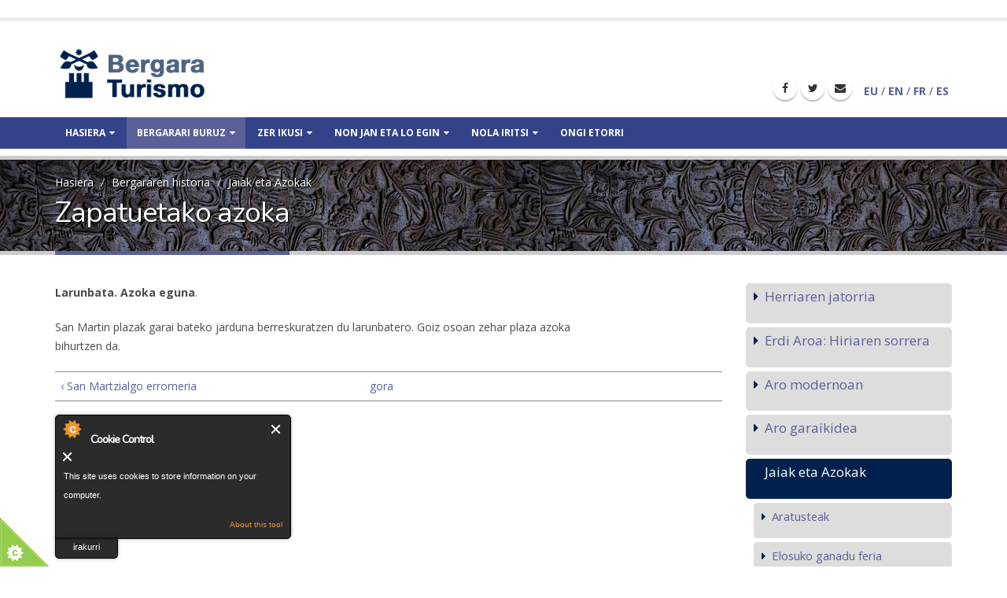

--- FILE ---
content_type: text/html; charset=utf-8
request_url: http://www.bergaraturismo.eus/eu/zapatuetako-azoka
body_size: 8291
content:
<!DOCTYPE html>
<!--[if lt IE 7]> <html class="ie ie6 " lang="eu" dir="ltr"> <![endif]-->
<!--[if IE 7]>    <html class="ie ie7 " lang="eu" dir="ltr"> <![endif]-->
<!--[if IE 8]>    <html class="ie ie8 " lang="eu" dir="ltr"> <![endif]-->
<!--[if gt IE 8]> <!--> <html class="" lang="eu" dir="ltr"> <!--<![endif]-->
<head>
<meta http-equiv="Content-Type" content="text/html; charset=utf-8" />
<link rel="prev" href="/eu/san-martzialgo-erromeria" />
<link rel="up" href="/eu/jaiak-eta-azokak" />
<link rel="shortcut icon" href="http://www.bergaraturismo.eus/sites/bergaraturismo.eus/files/favicon_1.ico" type="image/vnd.microsoft.icon" />
<meta name="viewport" content="width=device-width, initial-scale=1" />
<meta name="description" content="Larunbata. Azoka eguna. San Martin plazak garai bateko jarduna berreskuratzen du larunbatero. Goiz osoan zehar plaza azoka bihurtzen da." />
<meta name="generator" content="Drupal 7 (https://www.drupal.org)" />
<link rel="canonical" href="http://www.bergaraturismo.eus/eu/zapatuetako-azoka" />
<link rel="shortlink" href="http://www.bergaraturismo.eus/eu/node/237" />
<title>Zapatuetako azoka | Turismoa</title>

<link rel="apple-touch-icon" sizes="57x57" href="/sites/bergaraturismo.eus/themes/turismopt/favicons/apple-icon-57x57.png">
<link rel="apple-touch-icon" sizes="60x60" href="/sites/bergaraturismo.eus/themes/turismopt/favicons/apple-icon-60x60.png">
<link rel="apple-touch-icon" sizes="72x72" href="/sites/bergaraturismo.eus/themes/turismopt/favicons/apple-icon-72x72.png">
<link rel="apple-touch-icon" sizes="76x76" href="/sites/bergaraturismo.eus/themes/turismopt/favicons/apple-icon-76x76.png">
<link rel="apple-touch-icon" sizes="114x114" href="/sites/bergaraturismo.eus/themes/turismopt/favicons/apple-icon-114x114.png">
<link rel="apple-touch-icon" sizes="120x120" href="/sites/bergaraturismo.eus/themes/turismopt/favicons/apple-icon-120x120.png">
<link rel="apple-touch-icon" sizes="144x144" href="/sites/bergaraturismo.eus/themes/turismopt/favicons/apple-icon-144x144.png">
<link rel="apple-touch-icon" sizes="152x152" href="/sites/bergaraturismo.eus/themes/turismopt/favicons/apple-icon-152x152.png">
<link rel="apple-touch-icon" sizes="180x180" href="/sites/bergaraturismo.eus/themes/turismopt/favicons/apple-icon-180x180.png">
<link rel="icon" type="image/png" sizes="192x192"  href="/sites/bergaraturismo.eus/themes/turismopt/favicons/android-icon-192x192.png">
<link rel="icon" type="image/png" sizes="32x32" href="/sites/bergaraturismo.eus/themes/turismopt/favicons/favicon-32x32.png">
<link rel="icon" type="image/png" sizes="96x96" href="/sites/bergaraturismo.eus/themes/turismopt/favicons/favicon-96x96.png">
<link rel="icon" type="image/png" sizes="16x16" href="/sites/bergaraturismo.eus/themes/turismopt/favicons/favicon-16x16.png">
<link rel="manifest" href="/sites/bergaraturismo.eus/themes/turismopt/favicons/manifest.json">
<meta name="msapplication-TileColor" content="#ffffff">
<meta name="msapplication-TileImage" content="/sites/bergaraturismo.eus/themes/turismopt/favicons/ms-icon-144x144.png">
<meta name="theme-color" content="#ffffff">

<!-- Call bootstrap.css before $scripts to resolve @import conflict with respond.js -->
<link rel="stylesheet" href="/sites/all/themes/Porto/vendor/bootstrap/bootstrap.css">
<link type="text/css" rel="stylesheet" href="http://www.bergaraturismo.eus/sites/bergaraturismo.eus/files/css/css_xE-rWrJf-fncB6ztZfd2huxqgxu4WO-qwma6Xer30m4.css" media="all" />
<link type="text/css" rel="stylesheet" href="http://www.bergaraturismo.eus/sites/bergaraturismo.eus/files/css/css_vgpMZdt5_gA0Jfr5sVhiYep2v3vBdQMcGvblfL8PtdU.css" media="all" />
<link type="text/css" rel="stylesheet" href="http://www.bergaraturismo.eus/sites/bergaraturismo.eus/files/css/css_vtt2vkIjUUS1-sXE2f1MUmh-HLd7qU7dFTsrXJoiZkQ.css" media="all" />
<link type="text/css" rel="stylesheet" href="http://www.bergaraturismo.eus/sites/bergaraturismo.eus/files/css/css_K8YDH0yp4uWcB-m_yQaLLovmF9MthhmQraKIygBKsP4.css" media="all" />
<link type="text/css" rel="stylesheet" href="http://www.bergaraturismo.eus/sites/bergaraturismo.eus/files/css/css_jYo9_IaUi_PgCKFvtJ6mRL43YvMbMJcOBkudNmzvI1Q.css" media="all" />
<link type="text/css" rel="stylesheet" href="http://www.bergaraturismo.eus/sites/bergaraturismo.eus/files/css/css_yxsZBbjqttSPCv-xlwsVNB_YLiTG6axdfzvBhWdFt9Y.css" media="screen" />
<link type="text/css" rel="stylesheet" href="http://www.bergaraturismo.eus/sites/bergaraturismo.eus/files/css/css_w5Sb8nIhN3AfOMZ74qpGfUjpWz08cjjQZba_sD_rQtk.css" media="all" />
<script type="text/javascript" src="http://www.bergaraturismo.eus/sites/bergaraturismo.eus/files/js/js_s5koNMBdK4BqfHyHNPWCXIL2zD0jFcPyejDZsryApj0.js"></script>
<script type="text/javascript" src="http://www.bergaraturismo.eus/sites/bergaraturismo.eus/files/js/js_QO6sQnAiQPLkZNKyG4mWpaO912bCFZ-AVXlUa6-Q9BQ.js"></script>
<script type="text/javascript" src="http://www.bergaraturismo.eus/sites/bergaraturismo.eus/files/js/js_cdI9r_-j8F0hzx2nVnl7JbeB_bEjLDCt8YknhhkxSPU.js"></script>
<script type="text/javascript" src="http://www.bergaraturismo.eus/sites/bergaraturismo.eus/files/js/js_oxPsHl0ygVriWZFBEINfrlKSVZLj8WyFHFB2is8ZCXM.js"></script>
<script type="text/javascript">
<!--//--><![CDATA[//><!--
jQuery.extend(Drupal.settings, {"basePath":"\/","pathPrefix":"eu\/","setHasJsCookie":0,"ajaxPageState":{"theme":"turismopt","theme_token":"9gMNi3Ab4gyAQKrztcF693d9DQEfHoxjbMXrWyG-6po","js":{"0":1,"1":1,"2":1,"3":1,"sites\/all\/themes\/Porto\/js\/theme.js":1,"sites\/all\/themes\/Porto\/js\/views\/view.home.js":1,"sites\/all\/themes\/Porto\/js\/theme.init.js":1,"sites\/all\/modules\/jquery_update\/replace\/jquery\/1.10\/jquery.min.js":1,"misc\/jquery-extend-3.4.0.js":1,"misc\/jquery-html-prefilter-3.5.0-backport.js":1,"misc\/jquery.once.js":1,"misc\/drupal.js":1,"sites\/all\/modules\/cookiecontrol\/js\/cookieControl-5.1.min.js":1,"sites\/all\/modules\/entityreference\/js\/entityreference.js":1,"public:\/\/languages\/eu_-qMq5J8y4TY0mAbl_c05g94DDFD49K9mOrZBsDw8r7A.js":1,"sites\/all\/libraries\/colorbox\/jquery.colorbox-min.js":1,"sites\/all\/modules\/colorbox\/js\/colorbox.js":1,"sites\/all\/modules\/colorbox\/styles\/default\/colorbox_style.js":1,"sites\/all\/modules\/colorbox\/js\/colorbox_inline.js":1,"sites\/all\/libraries\/jquery.cycle\/jquery.cycle.all.min.js":1,"sites\/all\/modules\/views_jqfx_cycle\/views_jqfx_cycle.js":1,"sites\/all\/themes\/Porto\/vendor\/modernizr\/modernizr.js":1,"sites\/all\/themes\/Porto\/vendor\/jquery.appear\/jquery.appear.js":1,"sites\/all\/themes\/Porto\/vendor\/jquery.easing\/jquery.easing.js":1,"sites\/all\/themes\/Porto\/vendor\/jquery-cookie\/jquery-cookie.js":1,"sites\/all\/themes\/Porto\/vendor\/bootstrap\/bootstrap.js":1,"sites\/all\/themes\/Porto\/vendor\/common\/common.js":1,"sites\/all\/themes\/Porto\/vendor\/jquery.validation\/jquery.validation.js":1,"sites\/all\/themes\/Porto\/vendor\/jquery.stellar\/jquery.stellar.js":1,"sites\/all\/themes\/Porto\/vendor\/jquery.easy-pie-chart\/jquery.easy-pie-chart.js":1,"sites\/all\/themes\/Porto\/vendor\/jquery.gmap\/jquery.gmap.js":1,"sites\/all\/themes\/Porto\/vendor\/jquery.lazyload\/jquery.lazyload.js":1,"sites\/all\/themes\/Porto\/vendor\/isotope\/jquery.isotope.js":1,"sites\/all\/themes\/Porto\/vendor\/owlcarousel\/owl.carousel.js":1,"sites\/all\/themes\/Porto\/vendor\/jflickrfeed\/jflickrfeed.js":1,"sites\/all\/themes\/Porto\/vendor\/magnific-popup\/jquery.magnific-popup.js":1,"sites\/all\/themes\/Porto\/vendor\/vide\/vide.js":1,"sites\/all\/themes\/Porto\/vendor\/circle-flip-slideshow\/js\/jquery.flipshow.js":1,"sites\/all\/themes\/Porto\/js\/custom.js":1},"css":{"modules\/system\/system.base.css":1,"modules\/system\/system.menus.css":1,"modules\/system\/system.messages.css":1,"modules\/system\/system.theme.css":1,"modules\/book\/book.css":1,"sites\/all\/modules\/calendar\/css\/calendar_multiday.css":1,"modules\/comment\/comment.css":1,"sites\/all\/modules\/date\/date_api\/date.css":1,"sites\/all\/modules\/date\/date_popup\/themes\/datepicker.1.7.css":1,"modules\/field\/theme\/field.css":1,"modules\/node\/node.css":1,"modules\/user\/user.css":1,"sites\/all\/modules\/views\/css\/views.css":1,"sites\/all\/modules\/ckeditor\/css\/ckeditor.css":1,"sites\/all\/modules\/bergara\/css\/bergara.css":1,"sites\/all\/modules\/colorbox\/styles\/default\/colorbox_style.css":1,"sites\/all\/modules\/ctools\/css\/ctools.css":1,"sites\/all\/modules\/views_jqfx_cycle\/views_jqfx_cycle.css":1,"modules\/locale\/locale.css":1,"sites\/all\/modules\/node_embed\/plugins\/node_embed\/node_embed.css":1,"sites\/all\/themes\/Porto\/vendor\/owlcarousel\/owl.carousel.css":1,"sites\/all\/themes\/Porto\/vendor\/fontawesome\/css\/font-awesome-legacy.css":1,"sites\/all\/themes\/Porto\/vendor\/fontawesome\/css\/font-awesome.css":1,"sites\/all\/themes\/Porto\/vendor\/simple-line-icons\/css\/simple-line-icons.css":1,"sites\/all\/themes\/Porto\/vendor\/owlcarousel\/owl.theme.default.css":1,"sites\/all\/themes\/Porto\/vendor\/prettyPhoto\/css\/prettyPhoto.css":1,"sites\/all\/themes\/Porto\/vendor\/circle-flip-slideshow\/css\/component.css":1,"sites\/all\/themes\/Porto\/vendor\/magnific-popup\/magnific-popup.css":1,"sites\/all\/themes\/Porto\/vendor\/isotope\/jquery.isotope.css":1,"sites\/all\/themes\/Porto\/css\/theme.css":1,"sites\/all\/themes\/Porto\/css\/theme-elements.css":1,"sites\/all\/themes\/Porto\/css\/theme-animate.css":1,"sites\/all\/themes\/Porto\/css\/theme-blog.css":1,"sites\/all\/themes\/Porto\/css\/theme-shop.css":1,"sites\/all\/themes\/Porto\/css\/drupal-styles.css":1,"sites\/all\/themes\/Porto\/css\/less\/skin.less":1,"sites\/bergaraturismo.eus\/themes\/turismopt\/css\/custom.css":1,"sites\/all\/themes\/Porto\/css\/skins\/default.css":1,"sites\/bergaraturismo.eus\/themes\/turismopt\/css\/skins\/default.css":1,"public:\/\/css_injector\/css_injector_2.css":1,"public:\/\/css_injector\/css_injector_3.css":1}},"colorbox":{"opacity":"0.85","current":"{current} of {total}","previous":"\u00ab Prev","next":"Next \u00bb","close":"Itxi","maxWidth":"98%","maxHeight":"98%","fixed":true,"mobiledetect":true,"mobiledevicewidth":"480px","file_public_path":"\/sites\/bergaraturismo.eus\/files","specificPagesDefaultValue":"admin*\nimagebrowser*\nimg_assist*\nimce*\nnode\/add\/*\nnode\/*\/edit\nprint\/*\nprintpdf\/*\nsystem\/ajax\nsystem\/ajax\/*"},"jcarousel":{"ajaxPath":"\/eu\/jcarousel\/ajax\/views"}});
//--><!]]>
</script>

<!-- IE Fix for HTML5 Tags -->
<!--[if lt IE 9]>
  <script src="https://html5shiv.googlecode.com/svn/trunk/html5.js"></script>
<![endif]-->

<!--[if IE]>
  <link rel="stylesheet" href="/sites/all/themes/Porto/css/ie.css">
<![endif]-->

<!--[if lte IE 8]>
  <script src="/sites/all/themes/Porto/vendor/respond.js"></script>
<![endif]-->

<!-- Web Fonts  -->
<link href="//fonts.googleapis.com/css?family=Open+Sans:400,300,600,700,800&subset=latin,latin-ext" type="text/css" rel="stylesheet">
<link href="https://fonts.googleapis.com/css?family=Anton|Fjalla+One|Noto+Serif|Nunito|Pacifico" rel="stylesheet">​
<link href='//fonts.googleapis.com/css?family=Shadows+Into+Light' rel='stylesheet' type='text/css'>

<!-- Global site tag (gtag.js) - Google Analytics -->
<script async src="https://www.googletagmanager.com/gtag/js?id=UA-132692329-1"></script>
<script>
  window.dataLayer = window.dataLayer || [];
  function gtag(){dataLayer.push(arguments);}
  gtag('js', new Date());

  gtag('config', 'UA-132692329-1');
</script>

<!-- User defined CSS --><style type='text/css'>.header-container.header-nav {
    width: 100vw;
    background: #344289;
    height: 47px;
}
.header-container.header-nav a {
  color: white;
}
.nav-main nav > ul > li:hover > a, .nav-main nav > ul > li > a {
  color: white;
}
.field-name-body img {
  margin: 0 1.5em 1em 0;
}</style><!-- End user defined CSS -->  
</head>
<body class="html not-front not-logged-in no-sidebars page-node page-node- page-node-237 node-type-orrialde i18n-eu">

<div class="body">
	<header id="header" data-plugin-options='{"stickyEnabled": true, "stickyEnableOnBoxed": true, "stickyEnableOnMobile": true, "stickyStartAt": 57, "stickySetTop": "-57px", "stickyChangeLogo": true}'>
		<div class="header-body">
			<div class="header-container container">
				<div class="header-row">

					<div class="header-column">
		           
				    					    
				      						    	<div class="header-logo img-responsive">
						      <a href="/eu" title="Hasiera" rel="home" id="logo"><img src="http://www.bergaraturismo.eus/sites/bergaraturismo.eus/files/bergara-turismoa_2.png" alt="Hasiera" height="70" data-sticky-height="40" data-sticky-top="33" /></a>
					      	</div>
					    					     
					    					      <div id="name-and-slogan" class="hidden">
					
					        					          						          <div id="site-name" class="hidden">
						            <a href="/eu" title="Hasiera" rel="home"><span>Turismoa</span></a>
						          </div>
						          
					        					
					        					          <div id="site-slogan" class="hidden">
					            Edertasuna barruan daramagu					          </div>
					        					
					      </div> <!-- /#name-and-slogan -->
						
					</div>
	          
					<div class="header-column header-column-valign-top">  
		    
					    						    <div class="header-search hidden-xs">
					    		  
&nbsp;<span class="itzulpen-estekak"><b><a href="/eu/zapatuetako-azoka" class="active">EU</a></b> / <b><a href="/en/zapatuetako-azoka">EN</a></b> / <b><a href="/fr/zapatuetako-azoka">FR</a></b> / <b><a href="/es/zapatuetako-azoka">ES</a></b></span>&nbsp;					    	</div>
					    
						  <div class="region region-header-top">
    <div id="block-block-13" class="block block-block">

    
  <div class="content">
    <ul class="header-social-icons social-icons hidden-xs">
	<li class="social-icons-facebook"><a href="https://www.facebook.com/pages/Bergarako-Udala/317709058304327" target="_blank" title="Facebook"><i class="fa fa-facebook"></i></a></li>
	<li class="social-icons-twitter"><a href="https://twitter.com/BergarakoUdala" target="_blank" title="Twitter"><i class="fa fa-twitter"></i></a></li>
	<li class="hidden social-icons-instagram"><a href="https://www.instagram.com" target="_blank" title="Instagram"><i class="fa fa-instagram"></i></a></li>
        <li class="hidden social-icons-rss"><a href="/rss.xml" target="_blank" title="RSS"><i class="fa fa-rss"></i></a></li>
        <li class="social-icons-rss"><a href="/eu/contact"><i class="fa fa-envelope" aria-hidden="true"></i> </a></a></li>
</ul>  </div>
</div>
  </div>
				      
	          		</div>  
				</div>
			</div> 

						<div class="header-container container header-nav header-nav-push-top">
	  
			    <button class="btn header-btn-collapse-nav" data-toggle="collapse" data-target=".header-nav-main"><i class="fa fa-bars"></i></button>
					
									 
			    <div class="buruko-menua header-nav-main header-nav-main-effect-1 header-nav-main-sub-effect-1 container collapse">
			      <nav class="nav-main">  
<ul class="nav nav-pills nav-main" id="mainMenu"><li class="dropdown 2821"><a href="/eu" title="" class="dropdown-toggle disabled">Hasiera</a><ul class="dropdown-menu"><li><a href="/eu/turismo-plan-estrategikoa-2022-2025">Turismo plana</a></li></ul></li><li class="dropdown 2822 active"><a href="/eu/bergararen-historia" class="active-trail dropdown-toggle disabled">Bergarari buruz</a><ul class="dropdown-menu"><li><a href="https://www.bergara.eus/eu/750" title="">750. Urteurrena</a></li><li class="dropdown-submenu"><a href="/eu/bergararen-historia" title="">Bergararen historia</a><ul class="dropdown-menu"><li><a href="/eu/herriaren-jatorria">Herriaren jatorria</a></li><li><a href="/eu/erdi-aroa-hiriaren-sorrera">Erdi Aroa: Hiriaren sorrera</a></li><li><a href="/eu/aro-modernoan">Aro modernoa</a></li><li><a href="/eu/aro-garaikidea">Aro garaikidea</a></li></ul></li><li class="dropdown-submenu active"><a href="/eu/jaiak-eta-azokak" class="active-trail">Jaiak eta azokak</a><ul class="dropdown-menu"><li><a href="/eu/elosuko-ganadu-feria">Elosuko feria</a></li><li><a href="/eu/erramu-zapatuko-feria">Erramu Zapatuko feria</a></li><li><a href="/eu/pentekoste-jaiak">Pentekoste jaiak</a></li><li><a href="/eu/san-martzialgo-erromeria">San Martzial</a></li><li class="active"><a href="/eu/zapatuetako-azoka" class="active-trail active">Zapatuko azoka</a></li><li><a href="/eu/jardunaldi-gastronomikoak">Jardunaldi gastronomikoak</a></li><li><a href="/eu/san-martin-agirre-jai-berezia-bergara">San Martin</a></li><li><a href="/eu/aratusteak">Aratusteak</a></li></ul></li></ul></li><li class="dropdown 600"><a href="/eu/zer-ikusi-bergaran" class="dropdown-toggle disabled">Zer ikusi</a><ul class="dropdown-menu"><li><a href="/eu/turismo-bulegoa" title="">Turismo bulegoa</a></li><li class="dropdown-submenu"><a href="/eu/bisita-gidatuak-bergaran">Bisita gidatuak</a><ul class="dropdown-menu"><li><a href="/eu/bergara-monumentala" title="">Bisita monumentala</a></li><li><a href="/eu/laboratorium-museoa" title="">Laboratorium Museoa</a></li><li><a href="/eu/laboratorium-bisita-gidatua" title="">Laboratorium + Bergara Monumentala</a></li><li><a href="https://www.bergaraturismo.eus/eu/laboratorium-olaso-dorrea" title="">Laboratorium + Olaso Dorrea</a></li><li><a href="/eu/lorategi-historikoak" title="">Lorategi historikoak</a></li><li><a href="/eu/aukeratu-bisita-eguna" title="">Aukeratu bisita eguna</a></li><li><a href="https://www.bergaraturismo.eus/eu/ezkutuko-altxorrak-bergara-monumentala" title="">Ezkutuko Altxorrak - Bergara Monumentala</a></li></ul></li><li class="dropdown-submenu"><a href="/eu/nos-propositions" title="">Gure proposamenak</a><ul class="dropdown-menu"><li><a href="/eu/bergara-egun-batean" title="">Bergara egun batean</a></li><li><a href="/eu/half-day-tour-monuments-bergara" title="">Bergara monumentala, egun erdiz</a></li><li><a href="/eu/bergarako-historia-eta-monumentuak-bi-ibibide" title="">Bergarako historia eta monumentuak: bi ibibide</a></li></ul></li><li class="dropdown-submenu"><a href="/eu/monumental-bergara">Bergara monumentala</a><ul class="dropdown-menu"><li><a href="/eu/bergarako-monumentuak">Monumentos</a></li></ul></li><li class="dropdown-submenu"><a href="/eu/berdea">Bergara berdea</a><ul class="dropdown-menu"><li><a href="/eu/bergarako-lorategi-historikoak-0">Jardines Históricos de Bergara</a></li><li><a href="/eu/ibilbideak">Ibilbideak</a></li><li><a href="/eu/orrialde/igerilekuak-eta-spa">Igerilekuak eta Spa</a></li><li><a href="/eu/ibilbideak-zaldi-gainean">Ibilbideak zaldi gainean</a></li></ul></li><li><a href="/eu/laboratorium-museum">Laboratorium Museum</a></li><li><a href="/eu/agenda" title="">Kultur agenda</a></li><li><a href="/eu/visits-surrounding-area" title="">Inguruan ikustekoak</a></li></ul></li><li class="dropdown 602"><a href="/eu/non-jan-eta-lo-egin" title="" class="dropdown-toggle disabled">Non jan eta lo egin</a><ul class="dropdown-menu"><li><a href="/eu/orrialde/non-jan">Non jan</a></li><li class="dropdown-submenu"><a href="/eu/ostatuak-1" title="">Ostatuak</a><ul class="dropdown-menu"><li><a href="/eu/ostatuak">Hotelak</a></li><li><a href="/eu/ostatuak-0">Landa eta Nekazal etxeak</a></li></ul></li><li><a href="/eu/autokarabana-eta-furgoneten-gunea">Autokarabana eta furgoneten gunea</a></li><li class="dropdown-submenu"><a href="/eu/gozogintza-tradizionala">Gozogintza tradizionala</a><ul class="dropdown-menu"><li><a href="/eu/pasteleria-larranaga">Pastelería Larrañaga</a></li><li><a href="/eu/pasteleria-mujika">Pastelería Mujika</a></li><li><a href="/eu/orrialde/raizabal-gozotegia">Pastelería Raizabal</a></li></ul></li></ul></li><li class="dropdown 418"><a href="/eu/getting-there" title="" class="dropdown-toggle disabled">Nola iritsi</a><ul class="dropdown-menu"><li><a href="/eu/bergaran-ibili">Bergaran ibili</a></li><li><a href="/eu/telefono-interesgarriak">Telefono interesgarriak</a></li><li><a href="/eu/fitxategi-erabilgarriak">Fitxategi erabilgarriak</a></li></ul></li><li><a href="https://www.bergaraturismo.eus/eu/ongi-etorri-0" title="">Ongi etorri</a></li></ul></nav>
			    </div>  
			</div>
				      
		  </div>  	
		</header>
		<!-- end header --> 

	<div role="main" class="main">
	
	  	  <section class="page-header breadcrumb-wrap">
		  <div class="container">
		    				<div class="row breadcrumb-row">
					<div class="col-md-12">
						<div id="breadcrumbs"><ul class="breadcrumb"><li><a href="/eu">Hasiera</a></li> <li><a href="/eu/bergararen-historia">Bergararen historia</a></li> <li><a href="/eu/jaiak-eta-azokak">Jaiak eta Azokak</a></li> </ul> </div>	
					</div>
				</div>
								
				<div class="row main-title-row">
									<div class="col-md-12"><h1><p>Zapatuetako azoka</p>
</h1></div>
								</div>
			</div>
		</section>
	  	  
	  	  <div id="content" class="content full">
	    <div class="container">
	      <div class="row">
		      
			    <div class="col-md-12">
		        			    </div>
			    
			    			
					<div class="col-md-9">
					  
			     				      			      		
					    <div class="region region-content">
    <div id="block-system-main" class="block block-system">

    
  <div class="content">
    
  
<article id="node-237" class="node node-orrialde clearfix" about="/eu/zapatuetako-azoka" typeof="sioc:Item foaf:Document">
    <header>
        <span property="dc:title" content="Zapatuetako azoka" class="rdf-meta element-hidden"></span><span property="sioc:num_replies" content="0" datatype="xsd:integer" class="rdf-meta element-hidden"></span>      </header>
        <!--
THIS FILE IS NOT USED AND IS HERE AS A STARTING POINT FOR CUSTOMIZATION ONLY.
See http://api.drupal.org/api/function/theme_field/7 for details.
After copying this file to your theme's folder and customizing it, remove this
HTML comment.
-->
<div class="field field-name-body field-type-text-with-summary field-label-hidden">
    <div class="field-items">
          <div class="field-item even" property="content:encoded"><p><strong>Larunbata. Azoka eguna</strong>.</p>
<p>San Martin plazak garai bateko jarduna berreskuratzen du larunbatero. Goiz osoan zehar plaza azoka bihurtzen da.</p>
</div>
      </div>
</div>
  
    <div id="book-navigation-1050" class="book-navigation">
    
        <div class="page-links clearfix">
              <a href="/eu/san-martzialgo-erromeria" class="page-previous" title="Joan aurreko orrira.">‹ San Martzialgo erromeria</a>
                    <a href="/eu/jaiak-eta-azokak" class="page-up" title="Joan guraso orrira">gora</a>
                </div>
    
  </div>
    <footer>
          </footer>
    </article>

  </div>
</div>
  </div>
			      
					</div>
			  
				  				  <div class="col-md-3">
				      <div class="region region-sidebar-right">
    
<div id="block-i18n-book-navigation-i18n-book-navigation" class="block block-i18n-book-navigation">

    
  <div class="content">
    <ul class="menu"><li class="first leaf"><a href="/eu/herriaren-jatorria">Herriaren jatorria</a></li>
<li class="leaf"><a href="/eu/erdi-aroa-hiriaren-sorrera">Erdi Aroa: Hiriaren sorrera</a></li>
<li class="leaf"><a href="/eu/aro-modernoan">Aro modernoan</a></li>
<li class="leaf"><a href="/eu/aro-garaikidea">Aro garaikidea</a></li>
<li class="last expanded active-trail"><a href="/eu/jaiak-eta-azokak" class="active-trail">Jaiak eta Azokak</a><ul class="menu"><li class="first leaf"><a href="/eu/aratusteak">Aratusteak</a></li>
<li class="leaf"><a href="/eu/elosuko-ganadu-feria">Elosuko ganadu feria</a></li>
<li class="leaf"><a href="/eu/erramu-zapatuko-feria">Erramu Zapatuko feria</a></li>
<li class="leaf"><a href="/eu/jardunaldi-gastronomikoak">Jardunaldi gastronomikoak</a></li>
<li class="leaf"><a href="/eu/pentekoste-jaiak">Pentekoste jaiak</a></li>
<li class="leaf"><a href="/eu/san-martin-agirre-jai-berezia-bergara">San Martin Agirre: jai berezia</a></li>
<li class="leaf"><a href="/eu/san-martzialgo-erromeria">San Martzialgo erromeria</a></li>
<li class="last leaf active-trail"><a href="/eu/zapatuetako-azoka" class="active-trail active">Zapatuetako azoka</a></li>
</ul></li>
</ul>  </div>
</div>  </div>
				  </div>
				  			    
			  </div>
	    </div>  
	  </div>  
	  
	</div>

    
  <footer id="footer">
    	  <div class="container main-footer">
	    <div class="row">
	    
	      				<div class="footer-ribbon">
					<span><em class="placeholder">Bergarako Turismo Bulegoa</em></span>
				</div>
	      			  
			  		    <div class="col-md-3">
				    <div class="region region-footer-1">
      <div class="region region-footer-1">
      <div class="region region-footer-1">
    <div id="block-block-8" class="block block-block">

    
  <div class="content">
    <h2><i class="fa fa-info-circle" aria-hidden="true"></i> Harremanetarako</h2>
<dl class="oineko-testu">
<dt>Helbidea</dt>
<dd>ERREKALDE jauregia, 20570 - Bergara (Gipuzkoa)</dd>
<dt>Telefonoa</dt>
<dd>(0034) 943 76 90 03</dd>
<dt>IFZ</dt>
<dd>P2007900J</dd>
<dt>Helb. elek.</dt>
<dd><a href="mailto:turismoa@bergara.eus">turismoa@bergara.eus</a></dd>
</dl>
<p><i class="fa fa-envelope" aria-hidden="true"></i> <a href="/eu/contact">Kontaktatu</a></p>
  </div>
</div>
<div id="block-block-15" class="block block-block">

    
  <div class="content">
    <style>
.elebidun{ display: none;}
.hi-eu { display: block; }</style>  </div>
</div>
  </div>
  </div>
  </div>
		    </div>
		    		    
		    		    <div class="col-md-3">   
				    <div class="region region-footer-2">
      <div class="region region-footer-2">
    <div id="block-block-19" class="block block-block">

    
  <div class="content">
    <h2><i class="fa fa-clock-o" aria-hidden="true"></i> Ordutegia</h2>
<h4>Uztailaren 1etik irailaren 16ra</h4>

<ul style = "color: #FFF;">
	<li>Astelehenetik larunbatera: 10:00-14:00/16:00-19:00</li>
	<li>Igandeetan: 10:00-13:00</li>
</ul>

<h4>Irailaren 16tik ekainaren 30era</h4>

<ul style = "color: #FFF;">
	<li>Astelehen eta astearteetan itxita.</li>
	<li>Asteazken eta ostegunetan: 10:00-14:00</li>
	<li>Ostiral eta larunbatetan: 10:00-14:00/16:00-19:00</li>
	<li>Igandeetan: 10:00-13:00</li>
</ul>
  </div>
</div>
  </div>
  </div>
		    </div>
		    		    
		    		    
		    		    <div class="col-md-2">
				    <div class="region region-footer-4">
      <div class="region region-footer-4">
    <div id="block-block-23" class="block block-block">

    
  <div class="content">
    <p><img alt="" src="https://www.bergaraturismo.eus/sites/bergaraturismo.eus/files/etiko-logotipoa-koloretan-zuria.png" style="width: 124px; height: 200px;" /></p>
  </div>
</div>
  </div>
  </div>
		    </div>
		    			    
			</div>  
	  </div>	
	  	  
	  <div class="footer-copyright">  
	    <div class="container">
	      <div class="row">
			    <div class="col-md-6">
			    
					  					    					  			  
			    </div>
			    <div class="col-md-6">
			    
					  					    					  			  
			    </div>
	      </div>  
	    </div>
	  </div>  
	</footer>
	
</div>	
<script type="text/javascript">
<!--//--><![CDATA[//><!--

    jQuery(document).ready(function($) {
    cookieControl({
        introText: '<p>This site uses cookies to store information on your computer.</p>',
        fullText: '<p>Some cookies on this site are essential, and the site won\'t work as expected without them. These cookies are set when you submit a form, login or interact with the site by doing something that goes beyond clicking on simple links.</p><p>We also use some non-essential cookies to anonymously track visitors or enhance your experience of the site. If you\'re not happy with this, we won\'t set these cookies but some nice features of the site may be unavailable.</p>',
        theme: 'dark',
        html: '<div id="cccwr"><div id="ccc-state" class="ccc-pause"><div id="ccc-icon"><button><span>Cookie Control</span></button></div><div class="ccc-widget"><div class="ccc-outer"><div class="ccc-inner"><h2>Cookie Control</h2><div class="ccc-content"><p class="ccc-intro"></p><div class="ccc-expanded"></div><div id="ccc-cookies-switch" style="background-position-x: 0;"><a id="cctoggle" href="#" style="background-position-x: 0;" name="cctoggle"><span id="cctoggle-text">Cookies test</span></a></div><div id="ccc-implicit-warning">(One cookie will be set to store your preference)</div><div id="ccc-explicit-checkbox"><label><input id="cchide-popup" type="checkbox" name="ccc-hide-popup" value="Y" /> Do not ask me again<br /></label> (Ticking this sets a cookie to hide this popup if you then hit close. This will not store any personal information)</div><p class="ccc-about"><small><a href="http://www.civicuk.com/cookie-law" target="_blank">About this tool</a></small></p><a class="ccc-icon" href="http://www.civicuk.com/cookie-law" target="_blank"title="About Cookie Control">About Cookie Control</a><button class="ccc-close">Itxi</button></div></div></div><button class="ccc-expand">irakurri gehiago</button></div></div></div>',
        position: 'left',
        shape: 'triangle',
        startOpen: true,
        autoHide: 60000,
        onAccept: function(cc){cookiecontrol_accepted(cc)},
        onReady: function(){},
        onCookiesAllowed: function(cc){cookiecontrol_cookiesallowed(cc)},
        onCookiesNotAllowed: function(cc){cookiecontrol_cookiesnotallowed(cc)},
        countries: '',
        subdomains: true,
        cookieName: 'turismoa_cookiecontrol',
        iconStatusCookieName: 'ccShowCookieIcon',
        consentModel: 'information_only'
        });
      });
    
//--><!]]>
</script>
<script type="text/javascript">
<!--//--><![CDATA[//><!--
function cookiecontrol_accepted(cc) {

}
//--><!]]>
</script>
<script type="text/javascript">
<!--//--><![CDATA[//><!--
function cookiecontrol_cookiesallowed(cc) {

}
//--><!]]>
</script>
<script type="text/javascript">
<!--//--><![CDATA[//><!--
function cookiecontrol_cookiesnotallowed(cc) {

}
//--><!]]>
</script>
<script type="text/javascript" src="http://www.bergaraturismo.eus/sites/bergaraturismo.eus/files/js/js_Mn-KS57h8c0CjcvO-LjubFvqy6zzCmOu55VgqI_eqjw.js"></script>
</body>

</html>


--- FILE ---
content_type: text/css
request_url: http://www.bergaraturismo.eus/sites/bergaraturismo.eus/files/css/css_w5Sb8nIhN3AfOMZ74qpGfUjpWz08cjjQZba_sD_rQtk.css
body_size: 584
content:
#block-views-atariko-blokeak-block-2{margin-top:50px;}.atariko-goiko-proposamen .testu .aurrerapen p{line-height:20px;}#header.buruko-menua{height:40px;}#header .header-container.header-nav{height:40px;}.atariko-goiko-proposamen .testu{background-color:#131d4e;height:230px;font-family:'Nunito',sans-serif;font-size:15px;}.atariko-goiko-proposamen .testu .titulu{margin-bottom:10px;}.main .atariko-goiko-proposamen .argazki{filter:brightness(90%);}#block-views-atariko-blokeak-block-5 .view-display-id-block_5{margin:0em;}#block-bergara-hurrengo-hitzordu{margin-bottom:30px;}.atariko-goiko-proposamen .testu .titulu a{font-family:'Nunito',sans-serif;}.views-field-field-tags{font-size:13px;}.view-display-id-block_2 .views-field-title{font-family:'Nunito',sans-serif;font-size:1.8em;font-weight:bold;padding:0 0;}.view-display-id-block_1 .views-field-title{font-family:'Nunito',sans-serif;font-size:1.8em;font-weight:bold;}li .active a{color:orange;}.pager li > a:hover,.pager li > a:focus{text-decoration:none;background-color:orange;}.pager li.active a{text-decoration:none;background-color:orange;color:#ffffff;border:1px solid orange;}.col-md-3 .sarrera .views-field-title a{font-size:12px;}.content .view-content .views-bootstrap-grid-plugin-style .row{margin-top:15px;}.page-header h1 p{font-family:'Nunito',sans-serif;}h2{font-size:2.0em;font-family:'Nunito',sans-serif;}.field-name-body ul{border:2px dashed #5b72e8;padding:35px;}p{color:#4c4b4b;}body{color:#4c4b4b;}h3{clear:both;}
